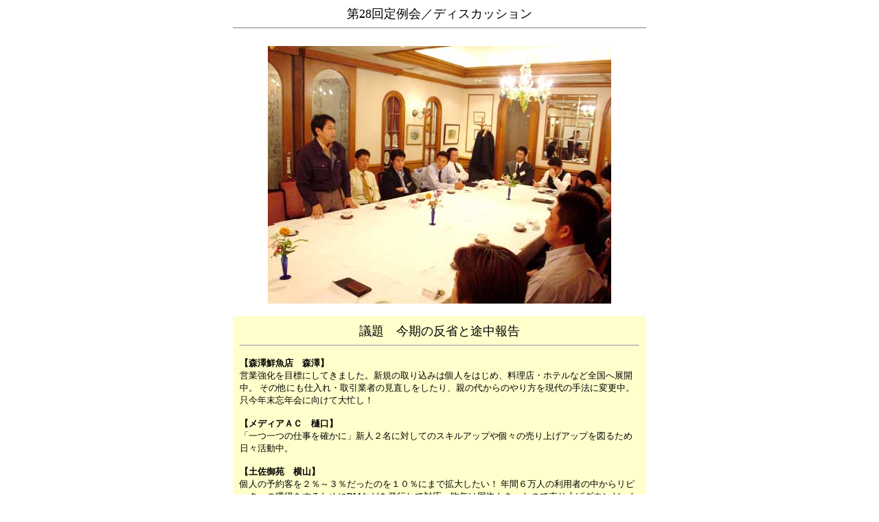

--- FILE ---
content_type: text/html
request_url: https://attakai.com/pre28.htm
body_size: 3005
content:
<html>
<head>
<title>第28回定例会／ディスカッション</title>
<meta http-equiv="Content-Type" content="text/html; charset=Shift_JIS">
</head>
<body bgcolor="#FFFFFF" text="#000000">
<center>
  <font size="4" face="ＭＳ ゴシック, Osaka－等幅">第28回定例会／ディスカッション</font> 
  <hr width="600" height="1" noshade size="1">
  <br>
  <table width="600" border="0" cellpadding="0" cellspacing="0">
    <tr> 
      <td width="600" align="center"><img src="img/pre28/pre28.jpg" width="500" height="375"></td>
    </tr>
  </table>
  <br>
  <table width="600" bgcolor="#ffffcc" border="0" cellpadding="0" cellspacing="10">
    <tr> 
      <td width="600"> 
        <div align="center"><font size="4" face="ＭＳ ゴシック, Osaka－等幅">議題　今期の反省と途中報告</font></div>
        <hr width="580" height="0">
        <p><font face="ＭＳ ゴシック, Osaka－等幅" size="2"> <b>【森澤鮮魚店　森澤】</b><br>
          営業強化を目標にしてきました。新規の取り込みは個人をはじめ、料理店・ホテルなど全国へ展開中。 その他にも仕入れ・取引業者の見直しをしたり、親の代からのやり方を現代の手法に変更中。 
          只今年末忘年会に向けて大忙し！</font></p>
        <p><font face="ＭＳ ゴシック, Osaka－等幅" size="2"><b>【メディアＡＣ　樋口】</b><br>
          「一つ一つの仕事を確かに」新人２名に対してのスキルアップや個々の売り上げアップを図るため日々活動中。</font></p>
        <p><font face="ＭＳ ゴシック, Osaka－等幅" size="2"><b>【土佐御苑　横山】</b><br>
          個人の予約客を２％～３％だったのを１０％にまで拡大したい！ 年間６万人の利用者の中からリピーターの獲得をするためにDMなどを発行して対応、昨年は国体もあったので売り上げダウンだったが今年は上記のような活動を続けたこともあり、売り上げアップ！</font></p>
        <p><font face="ＭＳ ゴシック, Osaka－等幅" size="2"><b>【土地家屋調査士　彼末】</b><br>
          開業２年目。目標は人と人との繋がり。会に参加することで、人脈を開拓していきたい。来年度は営業力に力をそそぎ、今までにはなかった動きを。</font></p>
        <p><font face="ＭＳ ゴシック, Osaka－等幅" size="2"><b>【土佐総合学院　烏山】</b><br>
          ２年目。中から固めていく教職員同士の連絡網を強化！高等部の不登校者の改善を大きな目標として行ってきました。 その他、経費の削減を日々心がけています。</font></p>
        <p><font face="ＭＳ ゴシック, Osaka－等幅" size="2"><b>【高知脳神経外科　有光】</b><br>
          医療職は閉鎖的な部分があるので、改善したい。そのために会にも積極的に参加していきたい。またリハビリは右肩あがりで順調だったが、制限が生まれ、大変な状況になっています。その他の目標として、売り上げをキープ、学生達への指導力アップを心がけています。</font></p>
        <p><font face="ＭＳ ゴシック, Osaka－等幅" size="2"><b>【四国ガス　広瀬】</b><br>
          ガスからリフォームへ繋がる営業活動。３年後への天然ガスからの変更が大きな課題。<br>
          不動産業では売買４件・賃貸２件が成立するなど順調。</font></p>
        <p><font face="ＭＳ ゴシック, Osaka－等幅" size="2"><b>【広末建材店　広末</b>】<br>
          新規顧客など多数を獲得。現段階で６０％～７０％目標設定の見直しをしつつ「守りながら攻める」を心がけて日々奮闘中！</font></p>
        <p><font face="ＭＳ ゴシック, Osaka－等幅" size="2"><b>【旭バルブ　曽我部】</b><br>
          安く仕入れて一円でも高く売る。若干売り上げがダウンしているが、顧客を増やす・営業スタイルの見直しをすることで対応。 来期も今年と同じ目標で頑張ります！</font></p>
        <p><font face="ＭＳ ゴシック, Osaka－等幅" size="2"><b>【キリンビール　栗原】</b><br>
          高知に来て３年目、３月から会に参加。高知県東部を担当しています（約４０００件）。問屋からの現金回収が課題です。 また、業者（飲食店）だけではなく個人の方に飲んでもらうべく「一人でも多くの方にキリンビールを飲んでもらう」を常日頃から心がけています。</font></p>
        <p><font face="ＭＳ ゴシック, Osaka－等幅" size="2"><b>【四国銀行　崎田】</b><br>
          ３月の決算で初の赤字。厳しい業務の中、業務改善命令を発令される。税金と貸金の見直しをしていきます。 また、賃金や金利での手数料収入を増やしていきたい。</font></p>
        <p><font face="ＭＳ ゴシック, Osaka－等幅" size="2"><b>【ハウジング　井上】</b><br>
          建築公共事業がメイン。現状維持をなんとか保っています。<br>
          同時にコスト削減のため、古紙の有効活用をするように心がけています。また、過去の設計見直しも同時にしています。</font></p>
        <p><font face="ＭＳ ゴシック, Osaka－等幅" size="2"><b>【税理士　森田】</b><br>
          会への参加が大きな出来事です。営業というものをしたことがなかった。 以前から所長にはお願いをしていたが、今後も営業力が最大の課題。自分を売り込む術を見つけたい！</font></p>
        <p><font face="ＭＳ ゴシック, Osaka－等幅" size="2"><b>【トータルエクステリア　石丸】</b><br>
          2003年の１月から親の事業に参加。エクステリアから建築リフォームまで事業を拡大。 それまで酒屋で勤めていたので今のところは日々に追われ目標無し。来年度は親と一緒に目標設定をしていきたい。</font></p>
        <p><font face="ＭＳ ゴシック, Osaka－等幅" size="2"><b>【本山印刷　細川】</b><br>
          伸び率110％を目標に！現段階で１０７％達成。だが、利益は前年よりも悪化しています。 個人的にはサラリーマンから経営の方にも参加していきたい。会に参加することで自分自身の変化を感じています。</font></p>
        <p><font face="ＭＳ ゴシック, Osaka－等幅" size="2"><b>【エーエスピーJAPAN　福島】</b><br>
          キングより昨年４月に独立してＡＳＰを設立。３名でスタートをするが年商４０００万円だったのを１億８００万クリア。 来年度は３億を目標にしていたが、すでにクリアしています。１２月の決算で来年１月に株式会社にする。 
          有言実行！を常に心がけて、１０年で１０００億を目標！！</font></p>
        <p><font face="ＭＳ ゴシック, Osaka－等幅" size="2"><b>【林長尺　林】</b><br>
          建築業です。材料を安く仕入れることを課題。 出来高制にすることにより若者の売り上げはアップしているがその分年輩者へのサポート力を強化していきたい。 
          来年も笑って過ごせる年に！</font></p>
        <p><font face="ＭＳ ゴシック, Osaka－等幅" size="2"><b>【矢野為商店　矢野】</b><br>
          建築業は厳しいが、私共では８月の決算ですでに黒字を達成することが出来ました。 私事ではございますが、来年２月には二人目が生まれる予定です。</font></p>
        <p><font face="ＭＳ ゴシック, Osaka－等幅" size="2"><b>【ほっとこうち　広井】</b><br>
          個人目標はクリア。対年比１６０％を達成！新規事業として飲食業をスタート。来年からの見直しを計りたい。また、スタッフの育成に常日頃から頭を悩ませています･･･。来年度は大きな動きのある年にしたい！</font></p>
      </td>
    </tr>
  </table>
  <br>
  <hr width="600" height="1">
  <br>
  <a href="javascript:window.close()">閉じる</a><br>
</center>
</body>
</html>
